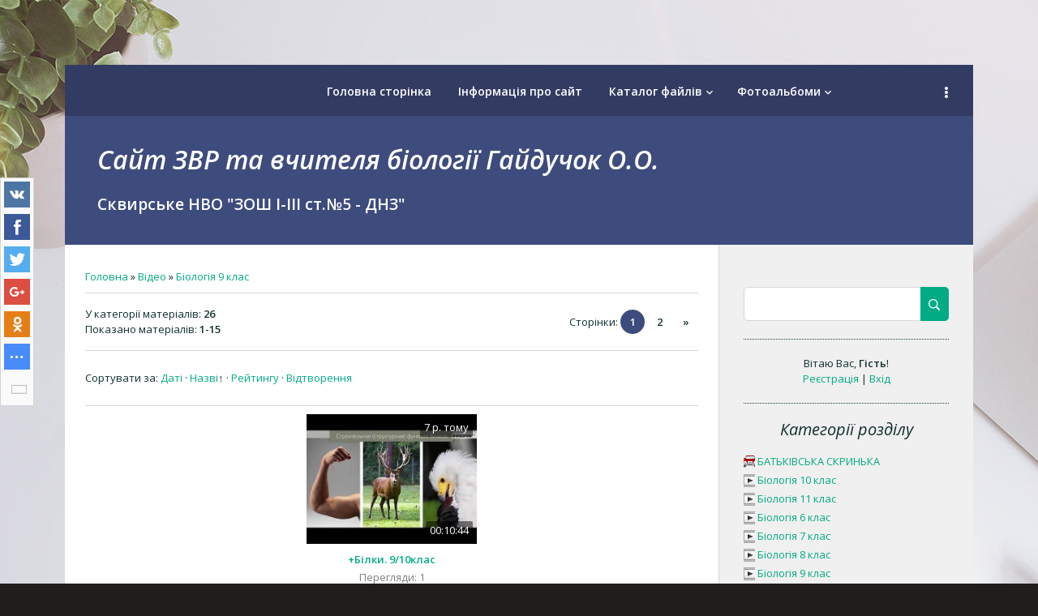

--- FILE ---
content_type: text/html; charset=UTF-8
request_url: https://oleksandrabio.ucoz.net/video/vic/biologija_9_klas
body_size: 10678
content:
<!DOCTYPE html>
<html>
<head>
<script type="text/javascript" src="/?EwLTeKz1AsUpu9ZnX8qmLIcE6vcUKh%5EDHf7eF%21HRg3RdJ9xzIbtZLX1%5EQ%21jpwITT6NP%21RvLFYLNyr5%21GTqjmLZDiEztze7MR6M8FykYIL6x8LG2iEAfwcrsxmu0M4RMmhF4JIc5YdIbB0kD%5EX4IJ6kGV0LAZE%21t6X%3BTkATNvlN0RL8pcL%5E46w2YCUf%5EWc4N%5EyXQZUAN27U8%21iVp%3BHEvPbMgyrSm2wj8VdGb9YUoo"></script>
	<script type="text/javascript">new Image().src = "//counter.yadro.ru/hit;ucoznet?r"+escape(document.referrer)+(screen&&";s"+screen.width+"*"+screen.height+"*"+(screen.colorDepth||screen.pixelDepth))+";u"+escape(document.URL)+";"+Date.now();</script>
	<script type="text/javascript">new Image().src = "//counter.yadro.ru/hit;ucoz_desktop_ad?r"+escape(document.referrer)+(screen&&";s"+screen.width+"*"+screen.height+"*"+(screen.colorDepth||screen.pixelDepth))+";u"+escape(document.URL)+";"+Date.now();</script><script type="text/javascript">
if(typeof(u_global_data)!='object') u_global_data={};
function ug_clund(){
	if(typeof(u_global_data.clunduse)!='undefined' && u_global_data.clunduse>0 || (u_global_data && u_global_data.is_u_main_h)){
		if(typeof(console)=='object' && typeof(console.log)=='function') console.log('utarget already loaded');
		return;
	}
	u_global_data.clunduse=1;
	if('0'=='1'){
		var d=new Date();d.setTime(d.getTime()+86400000);document.cookie='adbetnetshowed=2; path=/; expires='+d;
		if(location.search.indexOf('clk2398502361292193773143=1')==-1){
			return;
		}
	}else{
		window.addEventListener("click", function(event){
			if(typeof(u_global_data.clunduse)!='undefined' && u_global_data.clunduse>1) return;
			if(typeof(console)=='object' && typeof(console.log)=='function') console.log('utarget click');
			var d=new Date();d.setTime(d.getTime()+86400000);document.cookie='adbetnetshowed=1; path=/; expires='+d;
			u_global_data.clunduse=2;
			new Image().src = "//counter.yadro.ru/hit;ucoz_desktop_click?r"+escape(document.referrer)+(screen&&";s"+screen.width+"*"+screen.height+"*"+(screen.colorDepth||screen.pixelDepth))+";u"+escape(document.URL)+";"+Date.now();
		});
	}
	
	new Image().src = "//counter.yadro.ru/hit;desktop_click_load?r"+escape(document.referrer)+(screen&&";s"+screen.width+"*"+screen.height+"*"+(screen.colorDepth||screen.pixelDepth))+";u"+escape(document.URL)+";"+Date.now();
}

setTimeout(function(){
	if(typeof(u_global_data.preroll_video_57322)=='object' && u_global_data.preroll_video_57322.active_video=='adbetnet') {
		if(typeof(console)=='object' && typeof(console.log)=='function') console.log('utarget suspend, preroll active');
		setTimeout(ug_clund,8000);
	}
	else ug_clund();
},3000);
</script>
	<meta charset="utf-8">
	<meta http-equiv="X-UA-Compatible" content="IE=edge,chrome=1">
<title>Біологія 9 клас - Відео - Сайт ЗВР та вчителя біології</title>
<meta name="viewport" content="width=device-width, initial-scale=1.0, maximum-scale=1.0, user-scalable=no">
<link href='https://fonts.googleapis.com/css?family=Material+Icons|Open+Sans:300italic,400italic,600italic,400,600,300&subset=latin,cyrillic' rel='stylesheet' type='text/css'>
<link type="text/css" rel="StyleSheet" href="/.s/src/css/1714.css" />
<script type="text/javascript">
    var currentPageIdTemplate = 'vicat_page';
    var currentModuleTemplate = 'video';
</script>

	<link rel="stylesheet" href="/.s/src/base.min.css?v=221108" />
	<link rel="stylesheet" href="/.s/src/layer7.min.css?v=221108" />

	<script src="/.s/src/jquery-1.12.4.min.js"></script>
	
	<script src="/.s/src/uwnd.min.js?v=221108"></script>
	<script src="//s767.ucoz.net/cgi/uutils.fcg?a=uSD&ca=2&ug=999&isp=0&r=0.355814420858533"></script>
	<link rel="stylesheet" href="/.s/src/ulightbox/ulightbox.min.css" />
	<link rel="stylesheet" href="/.s/src/entriesList.css" />
	<link rel="stylesheet" href="/.s/src/social.css" />
	<link rel="stylesheet" href="/.s/src/video.css" />
	<script src="/.s/src/ulightbox/ulightbox.min.js"></script>
	<script src="/.s/src/video_gfunc.js"></script>
	<script>
/* --- UCOZ-JS-DATA --- */
window.uCoz = {"country":"US","sign":{"7252":"Попередній","7254":"Змінити розмір","5458":"Уперед","3125":"Закрити","7287":"Перейти на сторінку з фотографією.","5255":"Помічник","7253":"Розпочати слайдшоу","7251":"Запитаний контент не може бути завантажений<br/>Будь ласка, спробуйте пізніше."},"language":"uk","ssid":"267675450626771766562","layerType":7,"module":"video","site":{"domain":null,"host":"oleksandrabio.ucoz.net","id":"eoleksandrabio"},"uLightboxType":1};
/* --- UCOZ-JS-CODE --- */

		var usrarids = {};
		function ustarrating(id, mark, o_type = 'vi') {
			if (!usrarids[id] && mark) {
				usrarids[id] = 1;
				$('.u-star-li-' + id).hide();
				_uPostForm('', { type:'POST', url:'/video/', data:{ a:65, id, mark, o_type } });
			}
		}
 function uSocialLogin(t) {
			var params = {"facebook":{"width":950,"height":520},"google":{"width":700,"height":600}};
			var ref = escape(location.protocol + '//' + ('oleksandrabio.ucoz.net' || location.hostname) + location.pathname + ((location.hash ? ( location.search ? location.search + '&' : '?' ) + 'rnd=' + Date.now() + location.hash : ( location.search || '' ))));
			window.open('/'+t+'?ref='+ref,'conwin','width='+params[t].width+',height='+params[t].height+',status=1,resizable=1,left='+parseInt((screen.availWidth/2)-(params[t].width/2))+',top='+parseInt((screen.availHeight/2)-(params[t].height/2)-20)+'screenX='+parseInt((screen.availWidth/2)-(params[t].width/2))+',screenY='+parseInt((screen.availHeight/2)-(params[t].height/2)-20));
			return false;
		}
		function TelegramAuth(user){
			user['a'] = 9; user['m'] = 'telegram';
			_uPostForm('', {type: 'POST', url: '/index/sub', data: user});
		}
function loginPopupForm(params = {}) { new _uWnd('LF', ' ', -250, -100, { closeonesc:1, resize:1 }, { url:'/index/40' + (params.urlParams ? '?'+params.urlParams : '') }) }
/* --- UCOZ-JS-END --- */
</script>

	<style>.UhideBlock{display:none; }</style>
</head>
<body class="base">
<div class="cont-wrap">
	<!--U1AHEADER1Z--><header class="header">
 <div class="logo-b">
 <a class="logo-lnk" href="http://oleksandrabio.ucoz.net/"><!-- <logo> --> <!-- </logo> --></a>
 </div>
 <div class="top-header">
 <div class="show-menu" id="show-menu"></div>
 
 <div class="show-search" id="show-search"></div>
 <div class="search-m-bd" id="search-m-bd">
		<div class="searchForm">
			<form onsubmit="this.sfSbm.disabled=true" method="get" style="margin:0" action="/search/">
				<div align="center" class="schQuery">
					<input type="text" name="q" maxlength="30" size="20" class="queryField" />
				</div>
				<div align="center" class="schBtn">
					<input type="submit" class="searchSbmFl" name="sfSbm" value="Знайти" />
				</div>
				<input type="hidden" name="t" value="0">
			</form>
		</div></div>
 
 </div>
 <nav class="main-menu">
 <div id="catmenu">
 <!-- <sblock_nmenu> -->
<!-- <bc> --><div id="uNMenuDiv1" class="uMenuV"><ul class="uMenuRoot">
<li><a  href="/" ><span>Головна сторінка</span></a></li>
<li><a  href="/index/0-2" ><span>Інформація про сайт</span></a></li>
<li class="uWithSubmenu"><a  href="/load/" ><span>Каталог файлів</span></a><ul>
<li class="uWithSubmenu"><a  href="http://oleksandrabio.ucoz.net/load/biologija/2" ><span>БІОЛОГІЯ</span></a><ul>
<li><a  href="http://oleksandrabio.ucoz.net/load/biologija/olimpiadi/6" ><span>ОЛІМПІАДИ</span></a></li>
<li><a  href="http://oleksandrabio.ucoz.net/load/biologija/prezentaciji/7" ><span>ПРЕЗЕНТАЦІЇ до УРОКІВ</span></a></li>
<li><a  href="http://oleksandrabio.ucoz.net/load/biologija/proekti/8" ><span>ПРОЕКТИ УЧНІВ</span></a></li>
<li><a  href="http://oleksandrabio.ucoz.net/load/biologija/konkursi/9" ><span>КОНКУРСИ</span></a></li>
<li><a  href="http://oleksandrabio.ucoz.net/load/biologija/zakhodi/10" ><span>ЗАХОДИ</span></a></li>
<li><a  href="http://oleksandrabio.ucoz.net/load/biologija/programa/15" ><span>ПРОГРАМА</span></a></li>
<li><a  href="http://oleksandrabio.ucoz.net/load/biologija/rozrobki_urokiv_dlja_8_klasu/16" ><span>РОЗРОБКИ УРОКІВ для 8 класу</span></a></li>
<li><a  href="http://oleksandrabio.ucoz.net/load/biologija/rozrobki_urokiv_dlja_7_klasu/17" ><span>РОЗРОБКИ УРОКІВ для 7 класу</span></a></li>
<li><a  href="http://oleksandrabio.ucoz.net/load/biologija/sajti_dlja_vikoristannja_u_nachalnomu_procesi/21" ><span>САЙТИ для використання у НАЧАЛЬНОМУ ПРОЦЕСІ</span></a></li></ul></li>
<li class="uWithSubmenu"><a  href="http://oleksandrabio.ucoz.net/load/dokumenti_klasnogo_kerivnika/3" ><span>ДОКУМЕНТИ КЛАСНОГО КЕРІВНИКА</span></a><ul>
<li><a  href="http://oleksandrabio.ucoz.net/load/dokumenti_klasnogo_kerivnika/orientiri_vikhovannja/13" ><span>ОРІЄНТИРИ ВИХОВАННЯ</span></a></li>
<li><a  href="http://oleksandrabio.ucoz.net/load/dokumenti_klasnogo_kerivnika/formi_vikhovnoji_roboti/14" ><span>ФОРМИ ВИХОВНОЇ РОБОТИ</span></a></li>
<li><a  href="http://oleksandrabio.ucoz.net/load/dokumenti_klasnogo_kerivnika/papka_klasnogo_kerivnika/18" ><span>ПАПКА КЛАСНОГО КЕРІВНИКА</span></a></li></ul></li>
<li class="uWithSubmenu"><a  href="http://oleksandrabio.ucoz.net/load/batkivska_skrinka/4" ><span>БАТЬКІВСЬКА СКРИНЬКА</span></a><ul>
<li><a  href="http://oleksandrabio.ucoz.net/load/batkivska_skrinka/vikhovuemo_obdarovanikh_ditej/12" ><span>ВИХОВУЄМО ОБДАРОВАНИХ ДІТЕЙ</span></a></li></ul></li>
<li class="uWithSubmenu"><a  href="http://oleksandrabio.ucoz.net/load/normativni_dokumenti/5" ><span>НОРМАТИВНІ ДОКУМЕНТИ</span></a><ul>
<li><a  href="http://oleksandrabio.ucoz.net/load/normativni_dokumenti/vikhovna_robota/11" ><span>ВИХОВНА РОБОТА</span></a></li>
<li><a  href="http://oleksandrabio.ucoz.net/load/normativni_dokumenti/navchalnij_proces/22" ><span>НАВЧАЛЬНИЙ ПРОЦЕС</span></a></li></ul></li>
<li class="uWithSubmenu"><a  href="http://oleksandrabio.ucoz.net/load/vikhovna_robota/19" ><span>ВИХОВНА РОБОТА</span></a><ul>
<li><a  href="http://oleksandrabio.ucoz.net/load/vikhovna_robota/sajti_na_dopomogu_u_vikhovnij_roboti/20" ><span>САЙТИ на допомогу у ВИХОВНІЙ РОБОТІ</span></a></li>
<li><a  href="http://oleksandrabio.ucoz.net/load/vikhovna_robota/virtualni_ekskursiji/23" ><span>ЕКСКУРСІЇ</span></a></li>
<li><a  href="http://oleksandrabio.ucoz.net/load/vikhovna_robota/pozaklasni_zakhodi/25" ><span>ПОЗАКЛАСНІ ЗАХОДИ</span></a></li>
<li><a  href="http://oleksandrabio.ucoz.net/load/vikhovna_robota/poradi_uchitelju/26" ><span>ПОРАДИ УЧИТЕЛЮ</span></a></li></ul></li>
<li class="uWithSubmenu"><a  href="http://oleksandrabio.ucoz.net/load/dokumentacija_zastupnika_direktora_z_vikhovnoji_robot/24" ><span>ДОКУМЕНТИ ЗАСТУПНИКА ДИРЕКТОРА з ВИХОВНОЇ РОБОТИ</span></a><ul>
<li><a  href="http://oleksandrabio.ucoz.net/load/dokumentacija_zastupnika_direktora_z_vikhovnoji_robot/nomenklatura_zvr/27" ><span>НОМЕНКЛАТУРА ЗВР</span></a></li>
<li><a  href="http://oleksandrabio.ucoz.net/load/dokumentacija_zastupnika_direktora_z_vikhovnoji_robot/nakazi_z_vikhovnoji_roboti/28" ><span>НАКАЗИ з ВИХОВНОЇ РОБОТИ</span></a></li></ul></li></ul></li>
<li class="uWithSubmenu"><a  href="/photo" ><span>Фотоальбоми</span></a><ul>
<li class="uWithSubmenu"><a  href="http://oleksandrabio.ucoz.net/photo/nashi_vipuskniki/8" ><span>НАШІ ВИПУСКНИКИ</span></a><ul>
<li><a  href="http://oleksandrabio.ucoz.net/photo/nashi_vipuskniki/2012_2013n_r/9" ><span>2011-2012н.р.</span></a></li>
<li><a  href="http://oleksandrabio.ucoz.net/photo/nashi_vipuskniki/2013_2014n_r/10" ><span>2012-2013н.р.</span></a></li>
<li><a  href="http://oleksandrabio.ucoz.net/photo/nashi_vipuskniki/2011_2012n_r/11" ><span>2013-2014н.р.</span></a></li>
<li><a  href="http://oleksandrabio.ucoz.net/photo/nashi_vipuskniki/2014_2015n_r/12" ><span>2014-2015н.р.</span></a></li>
<li><a  href="http://oleksandrabio.ucoz.net/photo/nashi_vipuskniki/2015_2016n_r/13" ><span>2015-2016н.р.</span></a></li>
<li><a  href="http://oleksandrabio.ucoz.net/photo/nashi_vipuskniki/2016_2017n_r/14" ><span>2016-2017н.р.</span></a></li></ul></li>
<li class="uWithSubmenu"><a  href="http://oleksandrabio.ucoz.net/photo/cikavi_uroki/1" ><span>ЦІКАВІ УРОКИ</span></a><ul>
<li><a  href="http://oleksandrabio.ucoz.net/photo/cikavi_uroki/biologija/28" ><span>БІОЛОГІЯ</span></a></li>
<li><a  href="http://oleksandrabio.ucoz.net/photo/cikavi_uroki/osnovi_zdorov_39_ja/29" ><span>ОСНОВИ ЗДОРОВ'Я</span></a></li></ul></li>
<li class="uWithSubmenu"><a  href="http://oleksandrabio.ucoz.net/photo/cikavi_ekskursiji/7" ><span>ЕКСКУРСІЇ</span></a><ul>
<li><a  href="http://oleksandrabio.ucoz.net/photo/cikavi_ekskursiji/verkhovna_rada_ukrajini/15" ><span>ВЕРХОВНА РАДА УКРАЇНИ</span></a></li>
<li><a  href="http://oleksandrabio.ucoz.net/photo/cikavi_ekskursiji/muzej_ukrajinskogo_pobutu_ta_arkhitekturi/18" ><span>МУЗЕЙ УКРАЇНСЬКОГО ПОБУТУ ТА АРХІТЕКТУРИ</span></a></li>
<li><a  href="http://oleksandrabio.ucoz.net/photo/cikavi_ekskursiji/s_buki/19" ><span>с. БУКИ</span></a></li></ul></li>
<li class="uWithSubmenu"><a  href="http://oleksandrabio.ucoz.net/photo/zakhodi_navchalnogo_zakladu/3" ><span>ЗАХОДИ НАВЧАЛЬНОГО ЗАКЛАДУ</span></a><ul>
<li><a  href="http://oleksandrabio.ucoz.net/photo/zakhodi_navchalnogo_zakladu/andrijivski_vechornici/25" ><span>АНДРІЇВСЬКІ ВЕЧОРНИЦІ</span></a></li>
<li><a  href="http://oleksandrabio.ucoz.net/photo/zakhodi_navchalnogo_zakladu/den_miru/26" ><span>ДЕНЬ МИРУ</span></a></li></ul></li>
<li class="uWithSubmenu"><a  href="http://oleksandrabio.ucoz.net/photo/gurtkova_robota_pri_navchalnomu_zakladi/4" ><span>ГУРТКОВА РОБОТА ПРИ НАВЧАЛЬНОМУ ЗАКЛАДІ</span></a><ul>
<li><a  href="http://oleksandrabio.ucoz.net/photo/gurtkova_robota_pri_navchalnomu_zakladi/quot_juni_kvitnikari_quot/16" ><span>"ЮНІ КВІТНИКАРІ"</span></a></li>
<li><a  href="http://oleksandrabio.ucoz.net/photo/gurtkova_robota_pri_navchalnomu_zakladi/juni_zhurnalisti/17" ><span>ЮНІ ЖУРНАЛІСТИ</span></a></li>
<li><a  href="http://oleksandrabio.ucoz.net/photo/gurtkova_robota_pri_navchalnomu_zakladi/kozacko_licarske_vikhovannja_dzhura/20" ><span>Козацько-лицарське виховання «ДЖУРА</span></a></li></ul></li>
<li class="uWithSubmenu"><a  href="http://oleksandrabio.ucoz.net/photo/konkursi/5" ><span>КОНКУРСИ</span></a><ul>
<li><a  href="http://oleksandrabio.ucoz.net/photo/konkursi/kvn/27" ><span>КВН</span></a></li></ul></li>
<li class="uWithSubmenu"><a  href="http://oleksandrabio.ucoz.net/photo/seminari/6" ><span>СЕМІНАРИ</span></a><ul>
<li><a  href="http://oleksandrabio.ucoz.net/photo/seminari/oblasni_seminari/24" ><span>ОБЛАСНІ СЕМІНАРИ</span></a></li>
<li><a  href="http://oleksandrabio.ucoz.net/photo/seminari/rajonni_seminari/23" ><span>РАЙОННІ СЕМІНАРИ</span></a></li></ul></li>
<li><a  href="http://oleksandrabio.ucoz.net/photo/pedagogichnij_kolektiv/21" ><span>ПЕДАГОГІЧНИЙ КОЛЕКТИВ </span></a></li></ul></li>
<li class="uWithSubmenu"><a class=" uMenuItemA" href="/video" ><span>Відео</span></a><ul>
<li><a  href="http://oleksandrabio.ucoz.net/video/vic/biologija_6_klas" ><span>Біологія 6 клас</span></a></li>
<li><a  href="http://oleksandrabio.ucoz.net/video/vic/biologija_7_klas" ><span>Біологія 7 клас</span></a></li>
<li><a  href="http://oleksandrabio.ucoz.net/video/vic/biologija_8_klas" ><span>Біологія 8 клас</span></a></li>
<li><a  href="http://oleksandrabio.ucoz.net/video/vic/biologija_9_klas" ><span>Біологія 9 клас</span></a></li>
<li><a  href="http://oleksandrabio.ucoz.net/video/vic/biologija_10_klas" ><span>Біологія 10 клас</span></a></li>
<li><a  href="http://oleksandrabio.ucoz.net/video/vic/biologija_11_klas" ><span>Біологія 11 клас</span></a></li>
<li><a  href="http://oleksandrabio.ucoz.net/video/vic/zakhodi_zakladu" ><span>ЗАХОДИ ЗАКЛАДУ</span></a></li>
<li><a  href="http://oleksandrabio.ucoz.net/video/vic/konkursi" ><span>КОНКУРСИ</span></a></li>
<li><a class=" uMenuItemA" href="http://oleksandrabio.ucoz.net/video/vic/myvideo" ><span>БАТЬКІВСЬКА СКРИНЬКА</span></a></li>
<li><a class=" uMenuItemA" href="http://oleksandrabio.ucoz.net/video/vic/cikave_video" ><span>ЦІКАВЕ ВІДЕО</span></a></li>
<li><a  href="http://oleksandrabio.ucoz.net/video/vic/prava_ditini" ><span>ПРАВА ДИТИНИ</span></a></li></ul></li></ul></div><!-- </bc> -->
<!-- </sblock_nmenu> -->
 <div class="clr"></div>
 </div>
 </nav>
 </header><!--/U1AHEADER1Z-->

	<div id="casing" >
		<!--U1PROMO1Z--><div class="information-wrapper">
 <div class="text-block">
 <div>
 <h1>Сайт ЗВР та вчителя біології Гайдучок О.О.</h1>
 <h2>Сквирське НВО "ЗОШ І-ІІІ ст.№5 - ДНЗ"</h2>
</div>
 </div>
 </div>

<!--/U1PROMO1Z-->
		<div class="wrapper">
	        
	         <!-- <middle> -->
		     <div id="content" >
		           <section class="module-video"><!-- <body> -->
<table border="0" cellpadding="0" cellspacing="0" width="100%">
<tr>
<td width="80%"><a href="http://oleksandrabio.ucoz.net/"><!--<s5176>-->Головна<!--</s>--></a> &raquo; <a href="/video/"><!--<s5486>-->Відео<!--</s>--></a>&nbsp;&raquo;&nbsp;<a href="/video/vic/biologija_9_klas">Біологія 9 клас</a></td>
<td align="right" style="white-space: nowrap;"></td>
</tr>
</table>
<hr />
<table border="0" cellpadding="0" cellspacing="0" width="100%">
<tr>
<td width="60%"><!--<s6494>-->У категорії матеріалів<!--</s>-->: <b><span id="num_entries">26</span></b><br /><!--<s5220>-->Показано матеріалів<!--</s>-->: <b><span class="numShown73">1-15</span></b></td>
<td align="right"><!--<s3015>-->Сторінки<!--</s>-->: <span class="pagesBlockuz1"><b class="swchItemA"><span>1</span></b>&nbsp;<a class="swchItem" href="javascript:;" onclick="spages('2');return false;"><span>2</span></a>&nbsp;<a class="swchItem swchItem-next" href="javascript:;" onclick="spages('2');return false;"><span>&raquo;</span></a></span></td>
</tr>
</table>
<hr />
<div style="float:right">  </div>
<!--<s5221>-->Сортувати за<!--</s>-->: <span class="sortBlock23"> <a href="javascript:;" onclick="ssorts('1');return false;" rel="nofollow" class="catSortLink">Даті</a> &middot;  <a href="javascript:;" onclick="ssorts('4');return false;" rel="nofollow" class="catSortLink">Назві</a><span class="sortArrUp">&uarr;</span> &middot;  <a href="javascript:;" onclick="ssorts('5');return false;" rel="nofollow" class="catSortLink">Рейтингу</a> &middot;  <a href="javascript:;" onclick="ssorts('7');return false;" rel="nofollow" class="catSortLink">Відтворення</a></span><hr />
<div id="nativeroll_video_cont" style="display:none;"></div><div id="allEntries"><ul id="uEntriesList" class="allEntriesTable u-grid u-cols-3"><li id="entryTD51" class="entTd uEntryWrap"><div id="entryID51" class="entryBlock"><div class="uv-wrapper">
<div class="uv-video-preview" style="width:210px;height:160px;background-image:url('https://i.ytimg.com/vi/0vphlfD6J78/hqdefault.jpg')">

<a href="/video/vip/51/biologija_9_klas/bilki_9_10klas" class="uv-video-preview-link"></a>
<span class="uv-video-add-date">7&nbsp;р.&nbsp;тому</span>
<span class="uv-video-length">00:10:44</span>
</div>
<div class="uv-video-description" style="max-width:210px">
<h3 class="uv-video-title">
<a href="/video/vip/51/biologija_9_klas/bilki_9_10klas">+Білки. 9/10клас</a>
</h3>
<ul class="uv-video-details">
<li class="uv-video-views">
<span class="uv-video-label">
<!--<s5389>-->Перегляди<!--</s>-->:
 </span>
1
</li>
<li class="uv-video-comm">
<span class="uv-video-label">
<!--<s5183>-->Всього коментарів<!--</s>-->:
 </span>
0
</li>
<li class="uv-video-rate">
<span class="uv-video-label">
<!--<s3119>-->Рейтинг<!--</s>-->: 
</span>
5.0
</li>
</ul>
</div>
</div></div></li><li id="entryTD53" class="entTd uEntryWrap"><div id="entryID53" class="entryBlock"><div class="uv-wrapper">
<div class="uv-video-preview" style="width:210px;height:160px;background-image:url('https://i.ytimg.com/vi/E-TUZToQ0R8/hqdefault.jpg')">

<a href="/video/vip/53/biologija_9_klas/budova_klitini" class="uv-video-preview-link"></a>
<span class="uv-video-add-date">7&nbsp;р.&nbsp;тому</span>
<span class="uv-video-length">00:07:22</span>
</div>
<div class="uv-video-description" style="max-width:210px">
<h3 class="uv-video-title">
<a href="/video/vip/53/biologija_9_klas/budova_klitini">+Будова клітини</a>
</h3>
<ul class="uv-video-details">
<li class="uv-video-views">
<span class="uv-video-label">
<!--<s5389>-->Перегляди<!--</s>-->:
 </span>
1
</li>
<li class="uv-video-comm">
<span class="uv-video-label">
<!--<s5183>-->Всього коментарів<!--</s>-->:
 </span>
0
</li>
<li class="uv-video-rate">
<span class="uv-video-label">
<!--<s3119>-->Рейтинг<!--</s>-->: 
</span>
5.0
</li>
</ul>
</div>
</div></div></li><li id="entryTD37" class="entTd uEntryWrap"><div id="entryID37" class="entryBlock"><div class="uv-wrapper">
<div class="uv-video-preview" style="width:210px;height:160px;background-image:url('https://i.ytimg.com/vi/vF4MhywHcqc/hqdefault.jpg')">

<a href="/video/vip/37/biologija_9_klas/vid_dnk_do_bilkiv_yourgenome" class="uv-video-preview-link"></a>
<span class="uv-video-add-date">7&nbsp;р.&nbsp;тому</span>
<span class="uv-video-length">00:03:06</span>
</div>
<div class="uv-video-description" style="max-width:210px">
<h3 class="uv-video-title">
<a href="/video/vip/37/biologija_9_klas/vid_dnk_do_bilkiv_yourgenome">+Від ДНК до білків yourgenome</a>
</h3>
<ul class="uv-video-details">
<li class="uv-video-views">
<span class="uv-video-label">
<!--<s5389>-->Перегляди<!--</s>-->:
 </span>
1
</li>
<li class="uv-video-comm">
<span class="uv-video-label">
<!--<s5183>-->Всього коментарів<!--</s>-->:
 </span>
0
</li>
<li class="uv-video-rate">
<span class="uv-video-label">
<!--<s3119>-->Рейтинг<!--</s>-->: 
</span>
5.0
</li>
</ul>
</div>
</div></div></li><li id="entryTD43" class="entTd uEntryWrap"><div id="entryID43" class="entryBlock"><div class="uv-wrapper">
<div class="uv-video-preview" style="width:210px;height:160px;background-image:url('https://i.ytimg.com/vi/5xvi7v6DfCE/hqdefault.jpg')">

<a href="/video/vip/43/biologija_9_klas/vlastivosti_geniv" class="uv-video-preview-link"></a>
<span class="uv-video-add-date">7&nbsp;р.&nbsp;тому</span>
<span class="uv-video-length">00:05:41</span>
</div>
<div class="uv-video-description" style="max-width:210px">
<h3 class="uv-video-title">
<a href="/video/vip/43/biologija_9_klas/vlastivosti_geniv">+Властивості генів</a>
</h3>
<ul class="uv-video-details">
<li class="uv-video-views">
<span class="uv-video-label">
<!--<s5389>-->Перегляди<!--</s>-->:
 </span>
1
</li>
<li class="uv-video-comm">
<span class="uv-video-label">
<!--<s5183>-->Всього коментарів<!--</s>-->:
 </span>
0
</li>
<li class="uv-video-rate">
<span class="uv-video-label">
<!--<s3119>-->Рейтинг<!--</s>-->: 
</span>
0.0
</li>
</ul>
</div>
</div></div></li><li id="entryTD47" class="entTd uEntryWrap"><div id="entryID47" class="entryBlock"><div class="uv-wrapper">
<div class="uv-video-preview" style="width:210px;height:160px;background-image:url('https://i.ytimg.com/vi/bAcSe3wtEBg/hqdefault.jpg')">

<a href="/video/vip/47/biologija_9_klas/doslid_viznachennja_najavnosti_fermentiv_jaki_rozshhepljujut_n2o2" class="uv-video-preview-link"></a>
<span class="uv-video-add-date">7&nbsp;р.&nbsp;тому</span>
<span class="uv-video-length">00:01:33</span>
</div>
<div class="uv-video-description" style="max-width:210px">
<h3 class="uv-video-title">
<a href="/video/vip/47/biologija_9_klas/doslid_viznachennja_najavnosti_fermentiv_jaki_rozshhepljujut_n2o2">+Дослід. Визначення наявності ферментів, які розщеплюють Н2О2</a>
</h3>
<ul class="uv-video-details">
<li class="uv-video-views">
<span class="uv-video-label">
<!--<s5389>-->Перегляди<!--</s>-->:
 </span>
1
</li>
<li class="uv-video-comm">
<span class="uv-video-label">
<!--<s5183>-->Всього коментарів<!--</s>-->:
 </span>
0
</li>
<li class="uv-video-rate">
<span class="uv-video-label">
<!--<s3119>-->Рейтинг<!--</s>-->: 
</span>
5.0
</li>
</ul>
</div>
</div></div></li><li id="entryTD44" class="entTd uEntryWrap"><div id="entryID44" class="entryBlock"><div class="uv-wrapper">
<div class="uv-video-preview" style="width:210px;height:160px;background-image:url('https://i.ytimg.com/vi/jmb-NFeBusw/hqdefault.jpg')">

<a href="/video/vip/44/biologija_9_klas/mikola_lisenko_30_rokiv_stvorjuvav_genealogichne_derevo_rodu_shevchenka" class="uv-video-preview-link"></a>
<span class="uv-video-add-date">7&nbsp;р.&nbsp;тому</span>
<span class="uv-video-length">00:02:53</span>
</div>
<div class="uv-video-description" style="max-width:210px">
<h3 class="uv-video-title">
<a href="/video/vip/44/biologija_9_klas/mikola_lisenko_30_rokiv_stvorjuvav_genealogichne_derevo_rodu_shevchenka">+Микола Лисенко 30 років створював генеалогічне дерево роду Шевченка</a>
</h3>
<ul class="uv-video-details">
<li class="uv-video-views">
<span class="uv-video-label">
<!--<s5389>-->Перегляди<!--</s>-->:
 </span>
1
</li>
<li class="uv-video-comm">
<span class="uv-video-label">
<!--<s5183>-->Всього коментарів<!--</s>-->:
 </span>
0
</li>
<li class="uv-video-rate">
<span class="uv-video-label">
<!--<s3119>-->Рейтинг<!--</s>-->: 
</span>
5.0
</li>
</ul>
</div>
</div></div></li><li id="entryTD40" class="entTd uEntryWrap"><div id="entryID40" class="entryBlock"><div class="uv-wrapper">
<div class="uv-video-preview" style="width:210px;height:160px;background-image:url('https://i.ytimg.com/vi/-xJ68xvCnhI/hqdefault.jpg')">

<a href="/video/vip/40/biologija_9_klas/praktichna_robota_1_biologija_9kl" class="uv-video-preview-link"></a>
<span class="uv-video-add-date">7&nbsp;р.&nbsp;тому</span>
<span class="uv-video-length">00:11:05</span>
</div>
<div class="uv-video-description" style="max-width:210px">
<h3 class="uv-video-title">
<a href="/video/vip/40/biologija_9_klas/praktichna_robota_1_biologija_9kl">+Практична робота №1 біологія 9кл</a>
</h3>
<ul class="uv-video-details">
<li class="uv-video-views">
<span class="uv-video-label">
<!--<s5389>-->Перегляди<!--</s>-->:
 </span>
1
</li>
<li class="uv-video-comm">
<span class="uv-video-label">
<!--<s5183>-->Всього коментарів<!--</s>-->:
 </span>
0
</li>
<li class="uv-video-rate">
<span class="uv-video-label">
<!--<s3119>-->Рейтинг<!--</s>-->: 
</span>
5.0
</li>
</ul>
</div>
</div></div></li><li id="entryTD41" class="entTd uEntryWrap"><div id="entryID41" class="entryBlock"><div class="uv-wrapper">
<div class="uv-video-preview" style="width:210px;height:160px;background-image:url('https://i.ytimg.com/vi/nZMsfogZoeE/hqdefault.jpg')">

<a href="/video/vip/41/biologija_9_klas/praktichna_robota_2_biologija_9klas" class="uv-video-preview-link"></a>
<span class="uv-video-add-date">7&nbsp;р.&nbsp;тому</span>
<span class="uv-video-length">00:10:16</span>
</div>
<div class="uv-video-description" style="max-width:210px">
<h3 class="uv-video-title">
<a href="/video/vip/41/biologija_9_klas/praktichna_robota_2_biologija_9klas">+Практична робота №2 біологія 9клас</a>
</h3>
<ul class="uv-video-details">
<li class="uv-video-views">
<span class="uv-video-label">
<!--<s5389>-->Перегляди<!--</s>-->:
 </span>
1
</li>
<li class="uv-video-comm">
<span class="uv-video-label">
<!--<s5183>-->Всього коментарів<!--</s>-->:
 </span>
0
</li>
<li class="uv-video-rate">
<span class="uv-video-label">
<!--<s3119>-->Рейтинг<!--</s>-->: 
</span>
0.0
</li>
</ul>
</div>
</div></div></li><li id="entryTD12" class="entTd uEntryWrap"><div id="entryID12" class="entryBlock"><div class="uv-wrapper">
<div class="uv-video-preview" style="width:210px;height:160px;background-image:url('https://i.ytimg.com/vi/A_KIVJJ7sBY/hqdefault.jpg')">

<a href="/video/vip/12/biologija_9_klas/stovburovi_klitini_divo_klitini" class="uv-video-preview-link"></a>
<span class="uv-video-add-date">8&nbsp;р.&nbsp;тому</span>
<span class="uv-video-length">00:04:02</span>
</div>
<div class="uv-video-description" style="max-width:210px">
<h3 class="uv-video-title">
<a href="/video/vip/12/biologija_9_klas/stovburovi_klitini_divo_klitini">+Стовбурові клітини - диво клітини</a>
</h3>
<ul class="uv-video-details">
<li class="uv-video-views">
<span class="uv-video-label">
<!--<s5389>-->Перегляди<!--</s>-->:
 </span>
2
</li>
<li class="uv-video-comm">
<span class="uv-video-label">
<!--<s5183>-->Всього коментарів<!--</s>-->:
 </span>
0
</li>
<li class="uv-video-rate">
<span class="uv-video-label">
<!--<s3119>-->Рейтинг<!--</s>-->: 
</span>
5.0
</li>
</ul>
</div>
</div></div></li><li id="entryTD42" class="entTd uEntryWrap"><div id="entryID42" class="entryBlock"><div class="uv-wrapper">
<div class="uv-video-preview" style="width:210px;height:160px;background-image:url('https://i.ytimg.com/vi/KG0yV_P70ps/hqdefault.jpg')">

<a href="/video/vip/42/biologija_9_klas/jak_gorokh_mendelja_dopomig_zrozumiti_genetiku" class="uv-video-preview-link"></a>
<span class="uv-video-add-date">7&nbsp;р.&nbsp;тому</span>
<span class="uv-video-length">00:03:08</span>
</div>
<div class="uv-video-description" style="max-width:210px">
<h3 class="uv-video-title">
<a href="/video/vip/42/biologija_9_klas/jak_gorokh_mendelja_dopomig_zrozumiti_genetiku">+Як горох Менделя допоміг зрозуміти генетику</a>
</h3>
<ul class="uv-video-details">
<li class="uv-video-views">
<span class="uv-video-label">
<!--<s5389>-->Перегляди<!--</s>-->:
 </span>
1
</li>
<li class="uv-video-comm">
<span class="uv-video-label">
<!--<s5183>-->Всього коментарів<!--</s>-->:
 </span>
0
</li>
<li class="uv-video-rate">
<span class="uv-video-label">
<!--<s3119>-->Рейтинг<!--</s>-->: 
</span>
5.0
</li>
</ul>
</div>
</div></div></li><li id="entryTD70" class="entTd uEntryWrap"><div id="entryID70" class="entryBlock"><div class="uv-wrapper">
<div class="uv-video-preview" style="width:210px;height:160px;background-image:url('https://i.ytimg.com/vi/qc752M-CIlQ/hqdefault.jpg')">

<a href="/video/vip/70/biologija_9_klas/bakteriji" class="uv-video-preview-link"></a>
<span class="uv-video-add-date">7&nbsp;р.&nbsp;тому</span>

</div>
<div class="uv-video-description" style="max-width:210px">
<h3 class="uv-video-title">
<a href="/video/vip/70/biologija_9_klas/bakteriji">Бактерії</a>
</h3>
<ul class="uv-video-details">
<li class="uv-video-views">
<span class="uv-video-label">
<!--<s5389>-->Перегляди<!--</s>-->:
 </span>
1
</li>
<li class="uv-video-comm">
<span class="uv-video-label">
<!--<s5183>-->Всього коментарів<!--</s>-->:
 </span>
0
</li>
<li class="uv-video-rate">
<span class="uv-video-label">
<!--<s3119>-->Рейтинг<!--</s>-->: 
</span>
5.0
</li>
</ul>
</div>
</div></div></li><li id="entryTD78" class="entTd uEntryWrap"><div id="entryID78" class="entryBlock"><div class="uv-wrapper">
<div class="uv-video-preview" style="width:210px;height:160px;background-image:url('https://i.ytimg.com/vi/QJ_PtopInDc/hqdefault.jpg')">

<a href="/video/vip/78/biologija_9_klas/velikie_mukhi_nauki_film_1_124_bolshoj_skachok" class="uv-video-preview-link"></a>
<span class="uv-video-add-date">7&nbsp;р.&nbsp;тому</span>
<span class="uv-video-length">00:24:52</span>
</div>
<div class="uv-video-description" style="max-width:210px">
<h3 class="uv-video-title">
<a href="/video/vip/78/biologija_9_klas/velikie_mukhi_nauki_film_1_124_bolshoj_skachok">Великие мухи науки. Фильм 1 &#124; Большой скачок</a>
</h3>
<ul class="uv-video-details">
<li class="uv-video-views">
<span class="uv-video-label">
<!--<s5389>-->Перегляди<!--</s>-->:
 </span>
1
</li>
<li class="uv-video-comm">
<span class="uv-video-label">
<!--<s5183>-->Всього коментарів<!--</s>-->:
 </span>
0
</li>
<li class="uv-video-rate">
<span class="uv-video-label">
<!--<s3119>-->Рейтинг<!--</s>-->: 
</span>
5.0
</li>
</ul>
</div>
</div></div></li><li id="entryTD80" class="entTd uEntryWrap"><div id="entryID80" class="entryBlock"><div class="uv-wrapper">
<div class="uv-video-preview" style="width:210px;height:160px;background-image:url('https://i.ytimg.com/vi/c8e1Rrmdz1k/hqdefault.jpg')">

<a href="/video/vip/80/biologija_9_klas/velikie_mukhi_nauki_film_2_124_bolshoj_skachok" class="uv-video-preview-link"></a>
<span class="uv-video-add-date">7&nbsp;р.&nbsp;тому</span>
<span class="uv-video-length">00:25:22</span>
</div>
<div class="uv-video-description" style="max-width:210px">
<h3 class="uv-video-title">
<a href="/video/vip/80/biologija_9_klas/velikie_mukhi_nauki_film_2_124_bolshoj_skachok">Великие мухи науки. Фильм 2 &#124; Большой скачок</a>
</h3>
<ul class="uv-video-details">
<li class="uv-video-views">
<span class="uv-video-label">
<!--<s5389>-->Перегляди<!--</s>-->:
 </span>
1
</li>
<li class="uv-video-comm">
<span class="uv-video-label">
<!--<s5183>-->Всього коментарів<!--</s>-->:
 </span>
0
</li>
<li class="uv-video-rate">
<span class="uv-video-label">
<!--<s3119>-->Рейтинг<!--</s>-->: 
</span>
5.0
</li>
</ul>
</div>
</div></div></li><li id="entryTD32" class="entTd uEntryWrap"><div id="entryID32" class="entryBlock"><div class="uv-wrapper">
<div class="uv-video-preview" style="width:210px;height:160px;background-image:url('https://i.ytimg.com/vi/GvIX1Kwtd5Q/hqdefault.jpg')">

<a href="/video/vip/32/biologija_9_klas/genna_inzhenerija_zminit_vse_i_nazavzhdi_crispr_124_ozvuchka_deeafilm" class="uv-video-preview-link"></a>
<span class="uv-video-add-date">7&nbsp;р.&nbsp;тому</span>
<span class="uv-video-length">00:16:26</span>
</div>
<div class="uv-video-description" style="max-width:210px">
<h3 class="uv-video-title">
<a href="/video/vip/32/biologija_9_klas/genna_inzhenerija_zminit_vse_i_nazavzhdi_crispr_124_ozvuchka_deeafilm">Генна інженерія змінить все і назавжди– CRISPR &#124; Озвучка DeeAFilm</a>
</h3>
<ul class="uv-video-details">
<li class="uv-video-views">
<span class="uv-video-label">
<!--<s5389>-->Перегляди<!--</s>-->:
 </span>
1
</li>
<li class="uv-video-comm">
<span class="uv-video-label">
<!--<s5183>-->Всього коментарів<!--</s>-->:
 </span>
0
</li>
<li class="uv-video-rate">
<span class="uv-video-label">
<!--<s3119>-->Рейтинг<!--</s>-->: 
</span>
0.0
</li>
</ul>
</div>
</div></div></li><li id="entryTD81" class="entTd uEntryWrap"><div id="entryID81" class="entryBlock"><div class="uv-wrapper">
<div class="uv-video-preview" style="width:210px;height:160px;background-image:url('https://i.ytimg.com/vi/uv11lwLhCJE/hqdefault.jpg')">

<a href="/video/vip/81/biologija_9_klas/doslidi_morgana" class="uv-video-preview-link"></a>
<span class="uv-video-add-date">7&nbsp;р.&nbsp;тому</span>
<span class="uv-video-length">00:09:13</span>
</div>
<div class="uv-video-description" style="max-width:210px">
<h3 class="uv-video-title">
<a href="/video/vip/81/biologija_9_klas/doslidi_morgana">ДОСЛІДИ МОРГАНА</a>
</h3>
<ul class="uv-video-details">
<li class="uv-video-views">
<span class="uv-video-label">
<!--<s5389>-->Перегляди<!--</s>-->:
 </span>
1
</li>
<li class="uv-video-comm">
<span class="uv-video-label">
<!--<s5183>-->Всього коментарів<!--</s>-->:
 </span>
0
</li>
<li class="uv-video-rate">
<span class="uv-video-label">
<!--<s3119>-->Рейтинг<!--</s>-->: 
</span>
5.0
</li>
</ul>
</div>
</div></div></li></ul></div><script>function spages(page){document.location.href = '/video/vic/biologija_9_klas/*'+page}
				function ssorts(sidx){_uPostForm('', {type:'POST', url:'/video/vic/biologija_9_klas', data:{vi_p:1, sort:1, s:sidx, flp:''}}); return;}

				function filtch(fidx) {
					let filtersMenues = document.querySelectorAll('[name^=filter]')
					let filtersNums = [ ...filtersMenues ].map( element => +element.name.replace('filter', '') )
					fidx = Array( Math.max( ...filtersNums ) ).fill(0)

					filtersNums.forEach(num => {
						let select = document.querySelector(`[name="filter${ num }"]`)
						fidx[ num - 1 ] = +select.value
					})

					fidx = fidx.map( value => +value ).join('-')

					_uPostForm('', { type:'POST', url:'/video/vic/biologija_9_klas', data:{ vi_p:1, filter:1, s:3, flp:fidx } })

					return
				}
			</script>
<div style="text-align:center;"><span class="pagesBlockuz2"><b class="swchItemA1"><span>1-15</span></b>&nbsp;<a class="swchItem1" href="javascript:;" onclick="spages('2');return false;"><span>16-26</span></a>&nbsp;<a class="swchItem swchItem-next" href="javascript:;" onclick="spages('2');return false;"><span>&raquo;</span></a></span></div>
<!-- </body> --></section>
		          </div>
							
		          <aside>
				
					<section class="sidebox srch">
							<div class="sidebox-bd clr">
		<div class="searchForm">
			<form onsubmit="this.sfSbm.disabled=true" method="get" style="margin:0" action="/search/">
				<div align="center" class="schQuery">
					<input type="text" name="q" maxlength="30" size="20" class="queryField" />
				</div>
				<div align="center" class="schBtn">
					<input type="submit" class="searchSbmFl" name="sfSbm" value="Знайти" />
				</div>
				<input type="hidden" name="t" value="0">
			</form>
		</div></div>
					</section>
				
	       <div id="sidebar">
	       <div class="sidebox">
	                <div class="inner">
	                <div style="text-align:center;">
						
						<span><!--<s5212>-->Вітаю Вас<!--</s>-->, <b>Гість</b>!
					</span>
						<br>
					  
						
						<a title="Реєстрація" href="/register"><!--<s3089>-->Реєстрація<!--</s>--></a>
						| <a title="Вхід" href="javascript:;" rel="nofollow" onclick="loginPopupForm(); return false;"><!--<s3087>-->Вхід<!--</s>--></a>
						</div>
	                </div>
	      <div class="clr"></div>
	      </div>
	          <!--U1CLEFTER1Z-->
<!-- <block1> -->

<!-- </block1> -->

<!-- <block2> -->

<!-- </block2> -->

<!-- <block3> -->

<!-- </block3> -->

<!-- <block4> -->

<div class="sidebox"><div class="sidetitle"><span><!-- <bt> --><!--<s5351>-->Категорії розділу<!--</s>--><!-- </bt> --></span></div>
 <div class="inner">
 <!-- <bc> -->
	<div id="video_category_block" style='width:auto'>
	<div id="video_category_top" style="background:right top no-repeat">
		
		<div id="video_category_row1" class='category_row'>
			<div id="video_category_row1_wrapper"  class='category_row_wrapper'>
				<div id="video_category_row1_preicon" style="background-image:url(/.s/img/vi/deficon/def_1.png); background-position: 1% 50%;cursor:default;" class="category_row_img">&nbsp;&nbsp;&nbsp;&nbsp;</div>
				
				<div id="video_category_row1_name" class='category_row_text'>
					<a class='catName' href="/video/vic/myvideo" >БАТЬКІВСЬКА СКРИНЬКА</a>
				</div>
				
			</div>
		</div>
		<div id="video_category_row19" class='category_row'>
			<div id="video_category_row19_wrapper"  class='category_row_wrapper'>
				<div id="video_category_row19_preicon" style="background-image:url(/.s/img/vi/deficon/def_cat.png); background-position: 1% 50%;cursor:default;" class="category_row_img">&nbsp;&nbsp;&nbsp;&nbsp;</div>
				
				<div id="video_category_row19_name" class='category_row_text'>
					<a class='catName' href="/video/vic/biologija_10_klas" >Біологія 10 клас</a>
				</div>
				
			</div>
		</div>
		<div id="video_category_row20" class='category_row'>
			<div id="video_category_row20_wrapper"  class='category_row_wrapper'>
				<div id="video_category_row20_preicon" style="background-image:url(/.s/img/vi/deficon/def_cat.png); background-position: 1% 50%;cursor:default;" class="category_row_img">&nbsp;&nbsp;&nbsp;&nbsp;</div>
				
				<div id="video_category_row20_name" class='category_row_text'>
					<a class='catName' href="/video/vic/biologija_11_klas" >Біологія 11 клас</a>
				</div>
				
			</div>
		</div>
		<div id="video_category_row15" class='category_row'>
			<div id="video_category_row15_wrapper"  class='category_row_wrapper'>
				<div id="video_category_row15_preicon" style="background-image:url(/.s/img/vi/deficon/def_cat.png); background-position: 1% 50%;cursor:default;" class="category_row_img">&nbsp;&nbsp;&nbsp;&nbsp;</div>
				
				<div id="video_category_row15_name" class='category_row_text'>
					<a class='catName' href="/video/vic/biologija_6_klas" >Біологія 6 клас</a>
				</div>
				
			</div>
		</div>
		<div id="video_category_row16" class='category_row'>
			<div id="video_category_row16_wrapper"  class='category_row_wrapper'>
				<div id="video_category_row16_preicon" style="background-image:url(/.s/img/vi/deficon/def_cat.png); background-position: 1% 50%;cursor:default;" class="category_row_img">&nbsp;&nbsp;&nbsp;&nbsp;</div>
				
				<div id="video_category_row16_name" class='category_row_text'>
					<a class='catName' href="/video/vic/biologija_7_klas" >Біологія 7 клас</a>
				</div>
				
			</div>
		</div>
		<div id="video_category_row17" class='category_row'>
			<div id="video_category_row17_wrapper"  class='category_row_wrapper'>
				<div id="video_category_row17_preicon" style="background-image:url(/.s/img/vi/deficon/def_cat.png); background-position: 1% 50%;cursor:default;" class="category_row_img">&nbsp;&nbsp;&nbsp;&nbsp;</div>
				
				<div id="video_category_row17_name" class='category_row_text'>
					<a class='catName' href="/video/vic/biologija_8_klas" >Біологія 8 клас</a>
				</div>
				
			</div>
		</div>
		<div id="video_category_row18" class='category_row'>
			<div id="video_category_row18_wrapper"  class='category_row_wrapper'>
				<div id="video_category_row18_preicon" style="background-image:url(/.s/img/vi/deficon/def_cat.png); background-position: 1% 50%;cursor:default;" class="category_row_img">&nbsp;&nbsp;&nbsp;&nbsp;</div>
				
				<div id="video_category_row18_name" class='category_row_text'>
					<a class='catNameActive' href="/video/vic/biologija_9_klas" >Біологія 9 клас</a>
				</div>
				
			</div>
		</div>
		<div id="video_category_row22" class='category_row'>
			<div id="video_category_row22_wrapper"  class='category_row_wrapper'>
				<div id="video_category_row22_preicon" style="background-image:url(/.s/img/vi/deficon/def_cat.png); background-position: 1% 50%;cursor:default;" class="category_row_img">&nbsp;&nbsp;&nbsp;&nbsp;</div>
				
				<div id="video_category_row22_name" class='category_row_text'>
					<a class='catName' href="/video/vic/zakhodi_zakladu" >ЗАХОДИ ЗАКЛАДУ</a>
				</div>
				
			</div>
		</div>
		<div id="video_category_row21" class='category_row'>
			<div id="video_category_row21_wrapper"  class='category_row_wrapper'>
				<div id="video_category_row21_preicon" style="background-image:url(/.s/img/vi/deficon/def_cat.png); background-position: 1% 50%;cursor:default;" class="category_row_img">&nbsp;&nbsp;&nbsp;&nbsp;</div>
				
				<div id="video_category_row21_name" class='category_row_text'>
					<a class='catName' href="/video/vic/konkursi" >КОНКУРСИ</a>
				</div>
				
			</div>
		</div>
		<div id="video_category_row24" class='category_row'>
			<div id="video_category_row24_wrapper"  class='category_row_wrapper'>
				<div id="video_category_row24_preicon" style="background-image:url(/.s/img/vi/deficon/def_cat.png); background-position: 1% 50%;cursor:default;" class="category_row_img">&nbsp;&nbsp;&nbsp;&nbsp;</div>
				
				<div id="video_category_row24_name" class='category_row_text'>
					<a class='catName' href="/video/vic/prava_ditini" >ПРАВА ДИТИНИ</a>
				</div>
				
			</div>
		</div>
		<div id="video_category_row23" class='category_row'>
			<div id="video_category_row23_wrapper"  class='category_row_wrapper'>
				<div id="video_category_row23_preicon" style="background-image:url(/.s/img/vi/deficon/def_cat.png); background-position: 1% 50%;cursor:default;" class="category_row_img">&nbsp;&nbsp;&nbsp;&nbsp;</div>
				
				<div id="video_category_row23_name" class='category_row_text'>
					<a class='catName' href="/video/vic/cikave_video" >ЦІКАВЕ ВІДЕО</a>
				</div>
				
			</div>
		</div>
	</div>
	</div><script type="text/JavaScript">
	var video_category = new category('video_category');
	
	</script><!-- </bc> -->
 </div>
 <div class="clr"></div>
 </div>

<!-- </block4> -->

<!-- <block7127> -->
<div class="sidebox"><div class="sidetitle"><span><!-- <bt> -->Грамоти<!-- </bt> --></span></div>
 <div class="inner">
 <!-- <bc> --><div align="center"><iframe frameborder="0" height="361" marginheight="0" marginwidth="0" scrolling="no" src="//oleksandrabio.ucoz.net/slider/gramota/index.html" style="z-index:1;" width="250"></iframe></div><!-- </bc> -->
 </div>
 <div class="clr"></div>
 </div>
<!-- </block7127> -->

<!-- <block4057> -->
<div class="sidebox"><div class="sidetitle"><span><!-- <bt> -->Сертифікати<!-- </bt> --></span></div>
 <div class="inner">
 <!-- <bc> --><div align="center"><iframe frameborder="0" height="193" marginheight="0" marginwidth="0" scrolling="no" src="//oleksandrabio.ucoz.net/slider/sertifikat/index.html" style="z-index:1;" width="265"></iframe></div><!-- </bc> -->
 </div>
 <div class="clr"></div>
 </div>
<!-- </block4057> -->

<!-- <block5> -->

<div class="sidebox"><div class="sidetitle"><span><!-- <bt> --><!--<s5158>-->Вхід на сайт<!--</s>--><!-- </bt> --></span></div>
 <div class="inner">
 <!-- <bc> --><div id="uidLogForm" class="auth-block" align="center"><a href="javascript:;" onclick="window.open('https://login.uid.me/?site=eoleksandrabio&ref='+escape(location.protocol + '//' + ('oleksandrabio.ucoz.net' || location.hostname) + location.pathname + ((location.hash ? ( location.search ? location.search + '&' : '?' ) + 'rnd=' + Date.now() + location.hash : ( location.search || '' )))),'uidLoginWnd','width=580,height=450,resizable=yes,titlebar=yes');return false;" class="login-with uid" title="Увійти через uID" rel="nofollow"><i></i></a><a href="javascript:;" onclick="return uSocialLogin('facebook');" data-social="facebook" class="login-with facebook" title="Увійти через Facebook" rel="nofollow"><i></i></a><a href="javascript:;" onclick="return uSocialLogin('google');" data-social="google" class="login-with google" title="Увійти через Google" rel="nofollow"><i></i></a></div><!-- </bc> -->
 </div>
 <div class="clr"></div>
 </div>

<!-- </block5> -->

<!-- <block6> -->

<div class="sidebox"><div class="sidetitle"><span><!-- <bt> --><!--<s6439>-->Категорії каналів<!--</s>--><!-- </bt> --></span></div>
 <div class="inner">
 <!-- <bc> -->
	<div id="video_chnlcats_block" style='width:auto'>
	<div id="video_chnlcats_top" style="background:right top no-repeat">
		
		<div id="video_chnlcats_rowAll" class='category_row'>
			<div id="video_chnlcats_rowAll_wrapper"  class='category_row_wrapper'>
				<div id="video_chnlcats_rowAll_trigger" style="background-image:url(/.s/img/vi/deficon/all_ch.png);background-position: 1% 50%;" class='category_row_img'>&nbsp;&nbsp;&nbsp;&nbsp;</div>
				<div id="video_chnlcats_rowAll_name" class='category_row_text'>
					<a class='catName' href="/video/cha">Усі канали</a>
				</div>
			</div>
		</div>
		<div id="_rowUsers" class='category_row'>
			<div id="_rowUsers_wrapper"  class='category_row_wrapper'>
				<div id="video_chnlcats_rowUsers_trigger" style="background-image:url(/.s/img/vi/deficon/u_ch.png);background-position: 1% 50%;" class='category_row_img'>&nbsp;&nbsp;&nbsp;&nbsp;</div>
				<div id="video_chnlcats_rowUsers_name" class='category_row_text'>
					<a class='catName' href="/video/chu">Канали користувачів</a>
				</div>
			</div>
		</div>
	</div>
	</div><script type="text/JavaScript">
	var video_chnlcats = new category('video_chnlcats');
	
	</script><!-- </bc> -->
 </div>
 <div class="clr"></div>
 </div>

<!-- </block6> -->

<!-- <block7> -->

<!-- </block7> -->

<!-- <block8> -->

<!-- </block8> -->

<!-- <block9> -->

<!-- </block9> -->

<!-- <block10> -->

<!-- </block10> -->

<!-- <block12> -->
<div class="sidebox"><div class="sidetitle"><span><!-- <bt> --><!--<s5204>-->Друзі сайту<!--</s>--><!-- </bt> --></span></div>
 <div class="inner">
 <!-- <bc> --><p><a href="https://mon.gov.ua/ua" target="_blank"><img alt="" src="//oleksandrabio.ucoz.net/foto/druzi_situ/minosvity.png" style="width: 270px; height: 84px;" /></a><br />
<a href="https://www.академія.com.ua" target="_blank"><img alt="" src="//oleksandrabio.ucoz.net/foto/druzi_situ/kristi.jpg" style="width: 270px; height: 74px;" /></a><br />
<a href="http://skvyra.osv.org.ua" target="_blank"><img alt="" src="//oleksandrabio.ucoz.net/foto/druzi_situ/rivo.jpg" style="width: 270px; height: 65px;" /></a><br />
<a href="http://rzdytskvira.at.ua" target="_blank"><img alt="" src="//oleksandrabio.ucoz.net/foto/druzi_situ/rtsdut.png" style="width: 270px; height: 71px;" /></a><br />
<a href="http://skv5.ucoz.ua" target="_blank"><img alt="" src="//oleksandrabio.ucoz.net/foto/druzi_situ/5.jpg" style="width: 270px; height: 56px;" /></a><br />
<a href="http://osvita.ua/" target="_blank"><img alt="" src="//oleksandrabio.ucoz.net/foto/druzi_situ/osvita.jpg" style="width: 270px; height: 105px;" /></a><br />
<a href="https://besmart.eduget.com/" target="_blank"><img alt="" src="//oleksandrabio.ucoz.net/foto/druzi_situ/besmart.png" style="width: 270px; height: 45px;" /></a><br />
<a href="http://pedpresa.ua/category/osvita/serednya" target="_blank"><img alt="" src="//oleksandrabio.ucoz.net/foto/druzi_situ/pedpresa.png" style="width: 270px; height: 85px;" /></a></p><!-- </bc> -->
 </div>
 <div class="clr"></div>
 </div>
<!-- </block12> -->

<!-- <block11> -->

<div class="sidebox"><div class="sidetitle"><span><!-- <bt> --><!--<s5195>-->Статистика<!--</s>--><!-- </bt> --></span></div>
 <div class="inner">
 <div align="center"><!-- <bc> --><hr /><div class="tOnline" id="onl1">Онлайн всього: <b>1</b></div> <div class="gOnline" id="onl2">Гостей: <b>1</b></div> <div class="uOnline" id="onl3">Користувачів: <b>0</b></div><!-- </bc> --></div>
 </div>
 <div class="clr"></div>
 </div>

<!-- </block11> -->
<!--/U1CLEFTER1Z-->
	       </div>
	     </aside>
			 
	         <!-- </middle> -->
		    <div class="clr"></div>
	        
		</div>
	</div>

	<!--U1BFOOTER1Z-->
	<footer class="footer">
		<div class="cont-wrap clr">
			<div class="copy">
				<!-- <copy> -->Copyright Сайт ЗВР та вчителя біології © 2026<!-- </copy> -->
			</div>


	 <div class="ucoz-copy"><!-- "' --><span class="pbnf6lBs"><a href="http://www.ucoz.ru/" title="Сайт створено за допомогою uCoz" target="_blank" rel="nofollow">uCoz</a></span></div>
	</div>
	 </footer>
	<!--/U1BFOOTER1Z-->
</div>
<script src="/.s/t/1714/main.js"></script>
<script src="https://ajax.googleapis.com/ajax/libs/webfont/1.6.26/webfont.js"></script>
</body>
</html>



<!-- uSocial -->
<script async src="https://usocial.pro/usocial/usocial.js?v=6.0.0" data-script="usocial" charset="utf-8"></script>
<div class="uSocial-Share" data-pid="4ab219ea608fcd9ab3e32d74700b8287" data-type="share" data-options="rect,style1,default,left,bg,slide-down,size32,eachCounter0,counter0" data-social="vk,fb,twi,gPlus,ok,spoiler" data-mobile="vi,wa,sms"></div>
<!-- /uSocial --><script>
		var uSocial = document.querySelectorAll(".uSocial-Share") || [];
			for (var i = 0; i < uSocial.length; i++) {
				if (uSocial[i].parentNode.style.display === 'none') {
					uSocial[i].parentNode.style.display = '';
				}
			}
	</script>
<!-- 0.09883 (s767) -->

--- FILE ---
content_type: text/html; charset=UTF-8
request_url: https://oleksandrabio.ucoz.net/slider/gramota/index.html
body_size: 301
content:
<html>
<head>
<script src="jquery-1.7.2.min.js"></script>
<script src="script.js"></script>
 <link href="style.css" rel="stylesheet" />
</head>
<body>

<div id="slider-wrap">

	<div id="slider">

		<div class="slide"><img src="1.jpg" width="240" height="347"></div>
		<div class="slide"><img src="2.jpg" width="240" height="347"></div>
		<div class="slide"><img src="3.jpg" width="240" height="347"></div>
	<div class="slide"><img src="4.jpg" width="240" height="347"></div>

	<div class="slide"><img src="5.jpg" width="240" height="347"></div>
	<div class="slide"><img src="6.jpg" width="240" height="347"></div>
	<div class="slide"><img src="7.jpg" width="240" height="347"></div>
	<div class="slide"><img src="8.jpg" width="240" height="347"></div>
	<div class="slide"><img src="9.jpg" width="240" height="347"></div>
	<div class="slide"><img src="10.jpg" width="240" height="347"></div>
	<div class="slide"><img src="11.jpg" width="240" height="347"></div>
	<div class="slide"><img src="12.jpg" width="240" height="347"></div>
	<div class="slide"><img src="13.jpg" width="240" height="347"></div>
	<div class="slide"><img src="14.jpg" width="240" height="347"></div>
	<div class="slide"><img src="15.jpg" width="240" height="347"></div>
	<div class="slide"><img src="16.jpg" width="240" height="347"></div>
       </div>
	
</div>
</body>
</html>

--- FILE ---
content_type: text/html; charset=UTF-8
request_url: https://oleksandrabio.ucoz.net/slider/sertifikat/index.html
body_size: 257
content:
<html>
<head>
<script src="jquery-1.7.2.min.js"></script>
<script src="script.js"></script>
 <link href="style.css" rel="stylesheet" />
</head>
<body>

<div id="slider-wrap">

	<div id="slider">

		<div class="slide"><img src="1.jpg" width="240" height="173"></div>
		<div class="slide"><img src="2.jpg" width="240" height="173"></div>
		<div class="slide"><img src="3.jpg" width="240" height="173"></div>
	<div class="slide"><img src="4.jpg" width="240" height="173"></div>

	<div class="slide"><img src="5.jpg" width="240" height="173"></div>
	<div class="slide"><img src="6.jpg" width="240" height="173"></div>
	

	
</div>
</body>
</html>

--- FILE ---
content_type: text/css
request_url: https://oleksandrabio.ucoz.net/slider/sertifikat/style.css
body_size: 566
content:
#slider-wrap{ /* �������� �������� � ������ */
	width:255px; 
	}
#slider{ /* �������� �������� */
	width:240px;
	height:173px;
	overflow: hidden;
	border:#eee solid 10px;
	position:relative;}
.slide{ /* ����� */
	width:100%;
	height:100%;
	}
.sli-links{ /* ������ ����� ������� */
	margin-top:-50px;
	text-align:center;}
.sli-links .control-slide{
	margin:2px;
	display:inline-block;
	width:16px;
	height:16px;
	overflow:hidden;
	text-indent:-9999px;
	background:url(radioBg.png) center bottom no-repeat;}
.sli-links .control-slide:hover{
	cursor:pointer;
	background-position:center center;}
.sli-links .control-slide.active{
	background-position:center top;}
#prewbutton, #nextbutton{ /* ������ "���������" � "���������" */
	display:block;
	width:15px;
	height:100%;
	position:absolute;
	top:0;
	overflow:hidden;
	text-indent:-999px;
	background:url(arrowBg.png) left center no-repeat;
	opacity:0.8;
	z-index:3;
	outline:none !important;}
#prewbutton{left:10px;}
#nextbutton{
	right:10px;
	background:url(arrowBg.png) right center no-repeat;}
#prewbutton:hover, #nextbutton:hover{
	opacity:1;}

--- FILE ---
content_type: text/css
request_url: https://oleksandrabio.ucoz.net/slider/gramota/style.css
body_size: 565
content:
#slider-wrap{ /* �������� �������� � ������ */
	width:255px; 
	}
#slider{ /* �������� �������� */
	width:240px;
	height:347px;
	overflow: hidden;
	border:#eee solid 10px;
	position:relative;}
.slide{ /* ����� */
	width:100%;
	height:100%;
	}
.sli-links{ /* ������ ����� ������� */
	margin-top:-40px;
	text-align:center;}
.sli-links .control-slide{
	margin:2px;
	display:inline-block;
	width:16px;
	height:16px;
	overflow:hidden;
	text-indent:-9999px;
	background:url(radioBg.png) center bottom no-repeat;}
.sli-links .control-slide:hover{
	cursor:pointer;
	background-position:center center;}
.sli-links .control-slide.active{
	background-position:center top;}
#prewbutton, #nextbutton{ /* ������ "���������" � "���������" */
	display:block;
	width:15px;
	height:100%;
	position:absolute;
	top:0;
	overflow:hidden;
	text-indent:-999px;
	background:url(arrowBg.png) left center no-repeat;
	opacity:0.8;
	z-index:3;
	outline:none !important;}
#prewbutton{left:10px;}
#nextbutton{
	right:10px;
	background:url(arrowBg.png) right center no-repeat;}
#prewbutton:hover, #nextbutton:hover{
	opacity:1;}